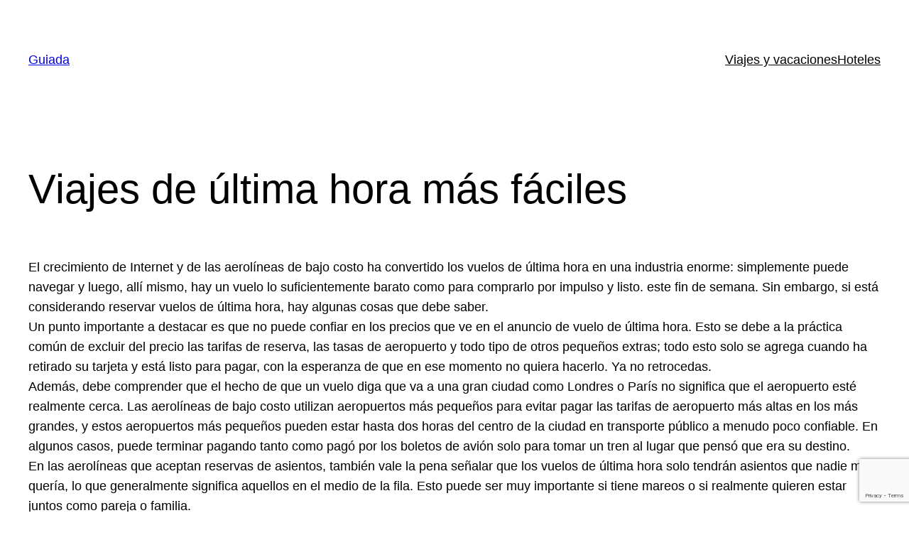

--- FILE ---
content_type: text/html; charset=utf-8
request_url: https://www.google.com/recaptcha/api2/anchor?ar=1&k=6Lc1iXAnAAAAAAEtsiYo7N6nryo4CfNozia8d1qS&co=aHR0cHM6Ly9ndWlhZGEuZXM6NDQz&hl=en&v=N67nZn4AqZkNcbeMu4prBgzg&size=invisible&anchor-ms=20000&execute-ms=30000&cb=2etzmwoeow23
body_size: 48658
content:
<!DOCTYPE HTML><html dir="ltr" lang="en"><head><meta http-equiv="Content-Type" content="text/html; charset=UTF-8">
<meta http-equiv="X-UA-Compatible" content="IE=edge">
<title>reCAPTCHA</title>
<style type="text/css">
/* cyrillic-ext */
@font-face {
  font-family: 'Roboto';
  font-style: normal;
  font-weight: 400;
  font-stretch: 100%;
  src: url(//fonts.gstatic.com/s/roboto/v48/KFO7CnqEu92Fr1ME7kSn66aGLdTylUAMa3GUBHMdazTgWw.woff2) format('woff2');
  unicode-range: U+0460-052F, U+1C80-1C8A, U+20B4, U+2DE0-2DFF, U+A640-A69F, U+FE2E-FE2F;
}
/* cyrillic */
@font-face {
  font-family: 'Roboto';
  font-style: normal;
  font-weight: 400;
  font-stretch: 100%;
  src: url(//fonts.gstatic.com/s/roboto/v48/KFO7CnqEu92Fr1ME7kSn66aGLdTylUAMa3iUBHMdazTgWw.woff2) format('woff2');
  unicode-range: U+0301, U+0400-045F, U+0490-0491, U+04B0-04B1, U+2116;
}
/* greek-ext */
@font-face {
  font-family: 'Roboto';
  font-style: normal;
  font-weight: 400;
  font-stretch: 100%;
  src: url(//fonts.gstatic.com/s/roboto/v48/KFO7CnqEu92Fr1ME7kSn66aGLdTylUAMa3CUBHMdazTgWw.woff2) format('woff2');
  unicode-range: U+1F00-1FFF;
}
/* greek */
@font-face {
  font-family: 'Roboto';
  font-style: normal;
  font-weight: 400;
  font-stretch: 100%;
  src: url(//fonts.gstatic.com/s/roboto/v48/KFO7CnqEu92Fr1ME7kSn66aGLdTylUAMa3-UBHMdazTgWw.woff2) format('woff2');
  unicode-range: U+0370-0377, U+037A-037F, U+0384-038A, U+038C, U+038E-03A1, U+03A3-03FF;
}
/* math */
@font-face {
  font-family: 'Roboto';
  font-style: normal;
  font-weight: 400;
  font-stretch: 100%;
  src: url(//fonts.gstatic.com/s/roboto/v48/KFO7CnqEu92Fr1ME7kSn66aGLdTylUAMawCUBHMdazTgWw.woff2) format('woff2');
  unicode-range: U+0302-0303, U+0305, U+0307-0308, U+0310, U+0312, U+0315, U+031A, U+0326-0327, U+032C, U+032F-0330, U+0332-0333, U+0338, U+033A, U+0346, U+034D, U+0391-03A1, U+03A3-03A9, U+03B1-03C9, U+03D1, U+03D5-03D6, U+03F0-03F1, U+03F4-03F5, U+2016-2017, U+2034-2038, U+203C, U+2040, U+2043, U+2047, U+2050, U+2057, U+205F, U+2070-2071, U+2074-208E, U+2090-209C, U+20D0-20DC, U+20E1, U+20E5-20EF, U+2100-2112, U+2114-2115, U+2117-2121, U+2123-214F, U+2190, U+2192, U+2194-21AE, U+21B0-21E5, U+21F1-21F2, U+21F4-2211, U+2213-2214, U+2216-22FF, U+2308-230B, U+2310, U+2319, U+231C-2321, U+2336-237A, U+237C, U+2395, U+239B-23B7, U+23D0, U+23DC-23E1, U+2474-2475, U+25AF, U+25B3, U+25B7, U+25BD, U+25C1, U+25CA, U+25CC, U+25FB, U+266D-266F, U+27C0-27FF, U+2900-2AFF, U+2B0E-2B11, U+2B30-2B4C, U+2BFE, U+3030, U+FF5B, U+FF5D, U+1D400-1D7FF, U+1EE00-1EEFF;
}
/* symbols */
@font-face {
  font-family: 'Roboto';
  font-style: normal;
  font-weight: 400;
  font-stretch: 100%;
  src: url(//fonts.gstatic.com/s/roboto/v48/KFO7CnqEu92Fr1ME7kSn66aGLdTylUAMaxKUBHMdazTgWw.woff2) format('woff2');
  unicode-range: U+0001-000C, U+000E-001F, U+007F-009F, U+20DD-20E0, U+20E2-20E4, U+2150-218F, U+2190, U+2192, U+2194-2199, U+21AF, U+21E6-21F0, U+21F3, U+2218-2219, U+2299, U+22C4-22C6, U+2300-243F, U+2440-244A, U+2460-24FF, U+25A0-27BF, U+2800-28FF, U+2921-2922, U+2981, U+29BF, U+29EB, U+2B00-2BFF, U+4DC0-4DFF, U+FFF9-FFFB, U+10140-1018E, U+10190-1019C, U+101A0, U+101D0-101FD, U+102E0-102FB, U+10E60-10E7E, U+1D2C0-1D2D3, U+1D2E0-1D37F, U+1F000-1F0FF, U+1F100-1F1AD, U+1F1E6-1F1FF, U+1F30D-1F30F, U+1F315, U+1F31C, U+1F31E, U+1F320-1F32C, U+1F336, U+1F378, U+1F37D, U+1F382, U+1F393-1F39F, U+1F3A7-1F3A8, U+1F3AC-1F3AF, U+1F3C2, U+1F3C4-1F3C6, U+1F3CA-1F3CE, U+1F3D4-1F3E0, U+1F3ED, U+1F3F1-1F3F3, U+1F3F5-1F3F7, U+1F408, U+1F415, U+1F41F, U+1F426, U+1F43F, U+1F441-1F442, U+1F444, U+1F446-1F449, U+1F44C-1F44E, U+1F453, U+1F46A, U+1F47D, U+1F4A3, U+1F4B0, U+1F4B3, U+1F4B9, U+1F4BB, U+1F4BF, U+1F4C8-1F4CB, U+1F4D6, U+1F4DA, U+1F4DF, U+1F4E3-1F4E6, U+1F4EA-1F4ED, U+1F4F7, U+1F4F9-1F4FB, U+1F4FD-1F4FE, U+1F503, U+1F507-1F50B, U+1F50D, U+1F512-1F513, U+1F53E-1F54A, U+1F54F-1F5FA, U+1F610, U+1F650-1F67F, U+1F687, U+1F68D, U+1F691, U+1F694, U+1F698, U+1F6AD, U+1F6B2, U+1F6B9-1F6BA, U+1F6BC, U+1F6C6-1F6CF, U+1F6D3-1F6D7, U+1F6E0-1F6EA, U+1F6F0-1F6F3, U+1F6F7-1F6FC, U+1F700-1F7FF, U+1F800-1F80B, U+1F810-1F847, U+1F850-1F859, U+1F860-1F887, U+1F890-1F8AD, U+1F8B0-1F8BB, U+1F8C0-1F8C1, U+1F900-1F90B, U+1F93B, U+1F946, U+1F984, U+1F996, U+1F9E9, U+1FA00-1FA6F, U+1FA70-1FA7C, U+1FA80-1FA89, U+1FA8F-1FAC6, U+1FACE-1FADC, U+1FADF-1FAE9, U+1FAF0-1FAF8, U+1FB00-1FBFF;
}
/* vietnamese */
@font-face {
  font-family: 'Roboto';
  font-style: normal;
  font-weight: 400;
  font-stretch: 100%;
  src: url(//fonts.gstatic.com/s/roboto/v48/KFO7CnqEu92Fr1ME7kSn66aGLdTylUAMa3OUBHMdazTgWw.woff2) format('woff2');
  unicode-range: U+0102-0103, U+0110-0111, U+0128-0129, U+0168-0169, U+01A0-01A1, U+01AF-01B0, U+0300-0301, U+0303-0304, U+0308-0309, U+0323, U+0329, U+1EA0-1EF9, U+20AB;
}
/* latin-ext */
@font-face {
  font-family: 'Roboto';
  font-style: normal;
  font-weight: 400;
  font-stretch: 100%;
  src: url(//fonts.gstatic.com/s/roboto/v48/KFO7CnqEu92Fr1ME7kSn66aGLdTylUAMa3KUBHMdazTgWw.woff2) format('woff2');
  unicode-range: U+0100-02BA, U+02BD-02C5, U+02C7-02CC, U+02CE-02D7, U+02DD-02FF, U+0304, U+0308, U+0329, U+1D00-1DBF, U+1E00-1E9F, U+1EF2-1EFF, U+2020, U+20A0-20AB, U+20AD-20C0, U+2113, U+2C60-2C7F, U+A720-A7FF;
}
/* latin */
@font-face {
  font-family: 'Roboto';
  font-style: normal;
  font-weight: 400;
  font-stretch: 100%;
  src: url(//fonts.gstatic.com/s/roboto/v48/KFO7CnqEu92Fr1ME7kSn66aGLdTylUAMa3yUBHMdazQ.woff2) format('woff2');
  unicode-range: U+0000-00FF, U+0131, U+0152-0153, U+02BB-02BC, U+02C6, U+02DA, U+02DC, U+0304, U+0308, U+0329, U+2000-206F, U+20AC, U+2122, U+2191, U+2193, U+2212, U+2215, U+FEFF, U+FFFD;
}
/* cyrillic-ext */
@font-face {
  font-family: 'Roboto';
  font-style: normal;
  font-weight: 500;
  font-stretch: 100%;
  src: url(//fonts.gstatic.com/s/roboto/v48/KFO7CnqEu92Fr1ME7kSn66aGLdTylUAMa3GUBHMdazTgWw.woff2) format('woff2');
  unicode-range: U+0460-052F, U+1C80-1C8A, U+20B4, U+2DE0-2DFF, U+A640-A69F, U+FE2E-FE2F;
}
/* cyrillic */
@font-face {
  font-family: 'Roboto';
  font-style: normal;
  font-weight: 500;
  font-stretch: 100%;
  src: url(//fonts.gstatic.com/s/roboto/v48/KFO7CnqEu92Fr1ME7kSn66aGLdTylUAMa3iUBHMdazTgWw.woff2) format('woff2');
  unicode-range: U+0301, U+0400-045F, U+0490-0491, U+04B0-04B1, U+2116;
}
/* greek-ext */
@font-face {
  font-family: 'Roboto';
  font-style: normal;
  font-weight: 500;
  font-stretch: 100%;
  src: url(//fonts.gstatic.com/s/roboto/v48/KFO7CnqEu92Fr1ME7kSn66aGLdTylUAMa3CUBHMdazTgWw.woff2) format('woff2');
  unicode-range: U+1F00-1FFF;
}
/* greek */
@font-face {
  font-family: 'Roboto';
  font-style: normal;
  font-weight: 500;
  font-stretch: 100%;
  src: url(//fonts.gstatic.com/s/roboto/v48/KFO7CnqEu92Fr1ME7kSn66aGLdTylUAMa3-UBHMdazTgWw.woff2) format('woff2');
  unicode-range: U+0370-0377, U+037A-037F, U+0384-038A, U+038C, U+038E-03A1, U+03A3-03FF;
}
/* math */
@font-face {
  font-family: 'Roboto';
  font-style: normal;
  font-weight: 500;
  font-stretch: 100%;
  src: url(//fonts.gstatic.com/s/roboto/v48/KFO7CnqEu92Fr1ME7kSn66aGLdTylUAMawCUBHMdazTgWw.woff2) format('woff2');
  unicode-range: U+0302-0303, U+0305, U+0307-0308, U+0310, U+0312, U+0315, U+031A, U+0326-0327, U+032C, U+032F-0330, U+0332-0333, U+0338, U+033A, U+0346, U+034D, U+0391-03A1, U+03A3-03A9, U+03B1-03C9, U+03D1, U+03D5-03D6, U+03F0-03F1, U+03F4-03F5, U+2016-2017, U+2034-2038, U+203C, U+2040, U+2043, U+2047, U+2050, U+2057, U+205F, U+2070-2071, U+2074-208E, U+2090-209C, U+20D0-20DC, U+20E1, U+20E5-20EF, U+2100-2112, U+2114-2115, U+2117-2121, U+2123-214F, U+2190, U+2192, U+2194-21AE, U+21B0-21E5, U+21F1-21F2, U+21F4-2211, U+2213-2214, U+2216-22FF, U+2308-230B, U+2310, U+2319, U+231C-2321, U+2336-237A, U+237C, U+2395, U+239B-23B7, U+23D0, U+23DC-23E1, U+2474-2475, U+25AF, U+25B3, U+25B7, U+25BD, U+25C1, U+25CA, U+25CC, U+25FB, U+266D-266F, U+27C0-27FF, U+2900-2AFF, U+2B0E-2B11, U+2B30-2B4C, U+2BFE, U+3030, U+FF5B, U+FF5D, U+1D400-1D7FF, U+1EE00-1EEFF;
}
/* symbols */
@font-face {
  font-family: 'Roboto';
  font-style: normal;
  font-weight: 500;
  font-stretch: 100%;
  src: url(//fonts.gstatic.com/s/roboto/v48/KFO7CnqEu92Fr1ME7kSn66aGLdTylUAMaxKUBHMdazTgWw.woff2) format('woff2');
  unicode-range: U+0001-000C, U+000E-001F, U+007F-009F, U+20DD-20E0, U+20E2-20E4, U+2150-218F, U+2190, U+2192, U+2194-2199, U+21AF, U+21E6-21F0, U+21F3, U+2218-2219, U+2299, U+22C4-22C6, U+2300-243F, U+2440-244A, U+2460-24FF, U+25A0-27BF, U+2800-28FF, U+2921-2922, U+2981, U+29BF, U+29EB, U+2B00-2BFF, U+4DC0-4DFF, U+FFF9-FFFB, U+10140-1018E, U+10190-1019C, U+101A0, U+101D0-101FD, U+102E0-102FB, U+10E60-10E7E, U+1D2C0-1D2D3, U+1D2E0-1D37F, U+1F000-1F0FF, U+1F100-1F1AD, U+1F1E6-1F1FF, U+1F30D-1F30F, U+1F315, U+1F31C, U+1F31E, U+1F320-1F32C, U+1F336, U+1F378, U+1F37D, U+1F382, U+1F393-1F39F, U+1F3A7-1F3A8, U+1F3AC-1F3AF, U+1F3C2, U+1F3C4-1F3C6, U+1F3CA-1F3CE, U+1F3D4-1F3E0, U+1F3ED, U+1F3F1-1F3F3, U+1F3F5-1F3F7, U+1F408, U+1F415, U+1F41F, U+1F426, U+1F43F, U+1F441-1F442, U+1F444, U+1F446-1F449, U+1F44C-1F44E, U+1F453, U+1F46A, U+1F47D, U+1F4A3, U+1F4B0, U+1F4B3, U+1F4B9, U+1F4BB, U+1F4BF, U+1F4C8-1F4CB, U+1F4D6, U+1F4DA, U+1F4DF, U+1F4E3-1F4E6, U+1F4EA-1F4ED, U+1F4F7, U+1F4F9-1F4FB, U+1F4FD-1F4FE, U+1F503, U+1F507-1F50B, U+1F50D, U+1F512-1F513, U+1F53E-1F54A, U+1F54F-1F5FA, U+1F610, U+1F650-1F67F, U+1F687, U+1F68D, U+1F691, U+1F694, U+1F698, U+1F6AD, U+1F6B2, U+1F6B9-1F6BA, U+1F6BC, U+1F6C6-1F6CF, U+1F6D3-1F6D7, U+1F6E0-1F6EA, U+1F6F0-1F6F3, U+1F6F7-1F6FC, U+1F700-1F7FF, U+1F800-1F80B, U+1F810-1F847, U+1F850-1F859, U+1F860-1F887, U+1F890-1F8AD, U+1F8B0-1F8BB, U+1F8C0-1F8C1, U+1F900-1F90B, U+1F93B, U+1F946, U+1F984, U+1F996, U+1F9E9, U+1FA00-1FA6F, U+1FA70-1FA7C, U+1FA80-1FA89, U+1FA8F-1FAC6, U+1FACE-1FADC, U+1FADF-1FAE9, U+1FAF0-1FAF8, U+1FB00-1FBFF;
}
/* vietnamese */
@font-face {
  font-family: 'Roboto';
  font-style: normal;
  font-weight: 500;
  font-stretch: 100%;
  src: url(//fonts.gstatic.com/s/roboto/v48/KFO7CnqEu92Fr1ME7kSn66aGLdTylUAMa3OUBHMdazTgWw.woff2) format('woff2');
  unicode-range: U+0102-0103, U+0110-0111, U+0128-0129, U+0168-0169, U+01A0-01A1, U+01AF-01B0, U+0300-0301, U+0303-0304, U+0308-0309, U+0323, U+0329, U+1EA0-1EF9, U+20AB;
}
/* latin-ext */
@font-face {
  font-family: 'Roboto';
  font-style: normal;
  font-weight: 500;
  font-stretch: 100%;
  src: url(//fonts.gstatic.com/s/roboto/v48/KFO7CnqEu92Fr1ME7kSn66aGLdTylUAMa3KUBHMdazTgWw.woff2) format('woff2');
  unicode-range: U+0100-02BA, U+02BD-02C5, U+02C7-02CC, U+02CE-02D7, U+02DD-02FF, U+0304, U+0308, U+0329, U+1D00-1DBF, U+1E00-1E9F, U+1EF2-1EFF, U+2020, U+20A0-20AB, U+20AD-20C0, U+2113, U+2C60-2C7F, U+A720-A7FF;
}
/* latin */
@font-face {
  font-family: 'Roboto';
  font-style: normal;
  font-weight: 500;
  font-stretch: 100%;
  src: url(//fonts.gstatic.com/s/roboto/v48/KFO7CnqEu92Fr1ME7kSn66aGLdTylUAMa3yUBHMdazQ.woff2) format('woff2');
  unicode-range: U+0000-00FF, U+0131, U+0152-0153, U+02BB-02BC, U+02C6, U+02DA, U+02DC, U+0304, U+0308, U+0329, U+2000-206F, U+20AC, U+2122, U+2191, U+2193, U+2212, U+2215, U+FEFF, U+FFFD;
}
/* cyrillic-ext */
@font-face {
  font-family: 'Roboto';
  font-style: normal;
  font-weight: 900;
  font-stretch: 100%;
  src: url(//fonts.gstatic.com/s/roboto/v48/KFO7CnqEu92Fr1ME7kSn66aGLdTylUAMa3GUBHMdazTgWw.woff2) format('woff2');
  unicode-range: U+0460-052F, U+1C80-1C8A, U+20B4, U+2DE0-2DFF, U+A640-A69F, U+FE2E-FE2F;
}
/* cyrillic */
@font-face {
  font-family: 'Roboto';
  font-style: normal;
  font-weight: 900;
  font-stretch: 100%;
  src: url(//fonts.gstatic.com/s/roboto/v48/KFO7CnqEu92Fr1ME7kSn66aGLdTylUAMa3iUBHMdazTgWw.woff2) format('woff2');
  unicode-range: U+0301, U+0400-045F, U+0490-0491, U+04B0-04B1, U+2116;
}
/* greek-ext */
@font-face {
  font-family: 'Roboto';
  font-style: normal;
  font-weight: 900;
  font-stretch: 100%;
  src: url(//fonts.gstatic.com/s/roboto/v48/KFO7CnqEu92Fr1ME7kSn66aGLdTylUAMa3CUBHMdazTgWw.woff2) format('woff2');
  unicode-range: U+1F00-1FFF;
}
/* greek */
@font-face {
  font-family: 'Roboto';
  font-style: normal;
  font-weight: 900;
  font-stretch: 100%;
  src: url(//fonts.gstatic.com/s/roboto/v48/KFO7CnqEu92Fr1ME7kSn66aGLdTylUAMa3-UBHMdazTgWw.woff2) format('woff2');
  unicode-range: U+0370-0377, U+037A-037F, U+0384-038A, U+038C, U+038E-03A1, U+03A3-03FF;
}
/* math */
@font-face {
  font-family: 'Roboto';
  font-style: normal;
  font-weight: 900;
  font-stretch: 100%;
  src: url(//fonts.gstatic.com/s/roboto/v48/KFO7CnqEu92Fr1ME7kSn66aGLdTylUAMawCUBHMdazTgWw.woff2) format('woff2');
  unicode-range: U+0302-0303, U+0305, U+0307-0308, U+0310, U+0312, U+0315, U+031A, U+0326-0327, U+032C, U+032F-0330, U+0332-0333, U+0338, U+033A, U+0346, U+034D, U+0391-03A1, U+03A3-03A9, U+03B1-03C9, U+03D1, U+03D5-03D6, U+03F0-03F1, U+03F4-03F5, U+2016-2017, U+2034-2038, U+203C, U+2040, U+2043, U+2047, U+2050, U+2057, U+205F, U+2070-2071, U+2074-208E, U+2090-209C, U+20D0-20DC, U+20E1, U+20E5-20EF, U+2100-2112, U+2114-2115, U+2117-2121, U+2123-214F, U+2190, U+2192, U+2194-21AE, U+21B0-21E5, U+21F1-21F2, U+21F4-2211, U+2213-2214, U+2216-22FF, U+2308-230B, U+2310, U+2319, U+231C-2321, U+2336-237A, U+237C, U+2395, U+239B-23B7, U+23D0, U+23DC-23E1, U+2474-2475, U+25AF, U+25B3, U+25B7, U+25BD, U+25C1, U+25CA, U+25CC, U+25FB, U+266D-266F, U+27C0-27FF, U+2900-2AFF, U+2B0E-2B11, U+2B30-2B4C, U+2BFE, U+3030, U+FF5B, U+FF5D, U+1D400-1D7FF, U+1EE00-1EEFF;
}
/* symbols */
@font-face {
  font-family: 'Roboto';
  font-style: normal;
  font-weight: 900;
  font-stretch: 100%;
  src: url(//fonts.gstatic.com/s/roboto/v48/KFO7CnqEu92Fr1ME7kSn66aGLdTylUAMaxKUBHMdazTgWw.woff2) format('woff2');
  unicode-range: U+0001-000C, U+000E-001F, U+007F-009F, U+20DD-20E0, U+20E2-20E4, U+2150-218F, U+2190, U+2192, U+2194-2199, U+21AF, U+21E6-21F0, U+21F3, U+2218-2219, U+2299, U+22C4-22C6, U+2300-243F, U+2440-244A, U+2460-24FF, U+25A0-27BF, U+2800-28FF, U+2921-2922, U+2981, U+29BF, U+29EB, U+2B00-2BFF, U+4DC0-4DFF, U+FFF9-FFFB, U+10140-1018E, U+10190-1019C, U+101A0, U+101D0-101FD, U+102E0-102FB, U+10E60-10E7E, U+1D2C0-1D2D3, U+1D2E0-1D37F, U+1F000-1F0FF, U+1F100-1F1AD, U+1F1E6-1F1FF, U+1F30D-1F30F, U+1F315, U+1F31C, U+1F31E, U+1F320-1F32C, U+1F336, U+1F378, U+1F37D, U+1F382, U+1F393-1F39F, U+1F3A7-1F3A8, U+1F3AC-1F3AF, U+1F3C2, U+1F3C4-1F3C6, U+1F3CA-1F3CE, U+1F3D4-1F3E0, U+1F3ED, U+1F3F1-1F3F3, U+1F3F5-1F3F7, U+1F408, U+1F415, U+1F41F, U+1F426, U+1F43F, U+1F441-1F442, U+1F444, U+1F446-1F449, U+1F44C-1F44E, U+1F453, U+1F46A, U+1F47D, U+1F4A3, U+1F4B0, U+1F4B3, U+1F4B9, U+1F4BB, U+1F4BF, U+1F4C8-1F4CB, U+1F4D6, U+1F4DA, U+1F4DF, U+1F4E3-1F4E6, U+1F4EA-1F4ED, U+1F4F7, U+1F4F9-1F4FB, U+1F4FD-1F4FE, U+1F503, U+1F507-1F50B, U+1F50D, U+1F512-1F513, U+1F53E-1F54A, U+1F54F-1F5FA, U+1F610, U+1F650-1F67F, U+1F687, U+1F68D, U+1F691, U+1F694, U+1F698, U+1F6AD, U+1F6B2, U+1F6B9-1F6BA, U+1F6BC, U+1F6C6-1F6CF, U+1F6D3-1F6D7, U+1F6E0-1F6EA, U+1F6F0-1F6F3, U+1F6F7-1F6FC, U+1F700-1F7FF, U+1F800-1F80B, U+1F810-1F847, U+1F850-1F859, U+1F860-1F887, U+1F890-1F8AD, U+1F8B0-1F8BB, U+1F8C0-1F8C1, U+1F900-1F90B, U+1F93B, U+1F946, U+1F984, U+1F996, U+1F9E9, U+1FA00-1FA6F, U+1FA70-1FA7C, U+1FA80-1FA89, U+1FA8F-1FAC6, U+1FACE-1FADC, U+1FADF-1FAE9, U+1FAF0-1FAF8, U+1FB00-1FBFF;
}
/* vietnamese */
@font-face {
  font-family: 'Roboto';
  font-style: normal;
  font-weight: 900;
  font-stretch: 100%;
  src: url(//fonts.gstatic.com/s/roboto/v48/KFO7CnqEu92Fr1ME7kSn66aGLdTylUAMa3OUBHMdazTgWw.woff2) format('woff2');
  unicode-range: U+0102-0103, U+0110-0111, U+0128-0129, U+0168-0169, U+01A0-01A1, U+01AF-01B0, U+0300-0301, U+0303-0304, U+0308-0309, U+0323, U+0329, U+1EA0-1EF9, U+20AB;
}
/* latin-ext */
@font-face {
  font-family: 'Roboto';
  font-style: normal;
  font-weight: 900;
  font-stretch: 100%;
  src: url(//fonts.gstatic.com/s/roboto/v48/KFO7CnqEu92Fr1ME7kSn66aGLdTylUAMa3KUBHMdazTgWw.woff2) format('woff2');
  unicode-range: U+0100-02BA, U+02BD-02C5, U+02C7-02CC, U+02CE-02D7, U+02DD-02FF, U+0304, U+0308, U+0329, U+1D00-1DBF, U+1E00-1E9F, U+1EF2-1EFF, U+2020, U+20A0-20AB, U+20AD-20C0, U+2113, U+2C60-2C7F, U+A720-A7FF;
}
/* latin */
@font-face {
  font-family: 'Roboto';
  font-style: normal;
  font-weight: 900;
  font-stretch: 100%;
  src: url(//fonts.gstatic.com/s/roboto/v48/KFO7CnqEu92Fr1ME7kSn66aGLdTylUAMa3yUBHMdazQ.woff2) format('woff2');
  unicode-range: U+0000-00FF, U+0131, U+0152-0153, U+02BB-02BC, U+02C6, U+02DA, U+02DC, U+0304, U+0308, U+0329, U+2000-206F, U+20AC, U+2122, U+2191, U+2193, U+2212, U+2215, U+FEFF, U+FFFD;
}

</style>
<link rel="stylesheet" type="text/css" href="https://www.gstatic.com/recaptcha/releases/N67nZn4AqZkNcbeMu4prBgzg/styles__ltr.css">
<script nonce="m7qIuWlzujobbr6lG0WdtQ" type="text/javascript">window['__recaptcha_api'] = 'https://www.google.com/recaptcha/api2/';</script>
<script type="text/javascript" src="https://www.gstatic.com/recaptcha/releases/N67nZn4AqZkNcbeMu4prBgzg/recaptcha__en.js" nonce="m7qIuWlzujobbr6lG0WdtQ">
      
    </script></head>
<body><div id="rc-anchor-alert" class="rc-anchor-alert"></div>
<input type="hidden" id="recaptcha-token" value="[base64]">
<script type="text/javascript" nonce="m7qIuWlzujobbr6lG0WdtQ">
      recaptcha.anchor.Main.init("[\x22ainput\x22,[\x22bgdata\x22,\x22\x22,\[base64]/[base64]/[base64]/[base64]/[base64]/[base64]/KGcoTywyNTMsTy5PKSxVRyhPLEMpKTpnKE8sMjUzLEMpLE8pKSxsKSksTykpfSxieT1mdW5jdGlvbihDLE8sdSxsKXtmb3IobD0odT1SKEMpLDApO08+MDtPLS0pbD1sPDw4fFooQyk7ZyhDLHUsbCl9LFVHPWZ1bmN0aW9uKEMsTyl7Qy5pLmxlbmd0aD4xMDQ/[base64]/[base64]/[base64]/[base64]/[base64]/[base64]/[base64]\\u003d\x22,\[base64]\\u003d\\u003d\x22,\x22w4zCisOgbMOlHQPDr2tgwo/[base64]/[base64]/w73Cmk7CisKPYcK/w4EGFsK9wpvDo17DnSbCisK8wr/CqwXDosKLQ8O4w6fCrG8oFsKMwot/YsOyXi9kS8KMw6olwrFEw73Dm0YEwobDkktFd3cbFsKxDhEOCFTDm2ZMXzRoJCcyXiXDlQzDmxHCjAvCtMKgOz7Doj3Do0NRw5HDkTocwoc/[base64]/DlwHDsMOCwojDkMONw6LDrj/Dox8Aw4jCpQbDh2Ezw7TCnMKhacKJw5LDsMOow58ewqtIw4/Cm3waw5dSw7Z7ZcKBwobDgcO8OMKWwoDCkxnCgsKJwovCiMKUZGrCo8O4w70Ew5Zkw7E5w5Y+w4TDsVnCksK+w5zDj8KFw4DDgcONw6FDwrnDhCvDlm4Wwq/DuzHCjMOzK1hqfDLDk2LCjHMKKllhw5zCs8KlwpvDmMK/M8OPJjICw4l5w5plw5zDn8KAw7F3EcORQ1shBcKiw5wiw7hxVh5Aw4ctYMOjw7Y9wpLCk8KAw45owqPDgsOpWMO8HsKsGsKow7bDscO6wpURTCIlW0IlIsKYwpHDmcOwwqHCqMOZw75swpJOFEINVwTDjBlFw64EJsOHwqPCqhDDh8K/cDzCg8KDwrbCjMK7E8Onw5PDm8OZw4XComLCokoNwqvCjsO9wqo7w48Yw5bCm8Kjw6owWcKJGsOOa8KGwpbDuWMMblEBw6HCoS0Pw4HDtsOuw7BUBMONwoR4w6fCnMKawqAdwr49PilcKMKow65YwoN9aVnDv8KsCzw4w5M4BVLCpcOUwpZxc8KawoXDl10PwqVaw5/CoHXDnEpPw6zCnhUZO0Z1BWprY8KlwpYgwrovQ8O2wqQGwpBGXwDClsKfw6ADw4NMO8ODw7XCjxcnwoHDlEXDmC19Mkckw6MyWcKaI8K/w60cw4ceH8KJwqPCh0vCuB/CkcKsw7jCs8OvWhXDjSjDtwBEwqFCw791AjwTw7/DjsKrHl1OLcOPw5p5KXMKwppJARbCtUNOY8OewoopwrRbJcOSU8KzSz4sw5bCmDVuCw5kT8O8w7oubsKQw43CvgEpwrzCqcOIw5JIw5FQwqzCj8O+wrnClsOGGkLDucKUwodmwqNew6xVw7Y4JcK1UcOrw4A1w4wffCnCh2/[base64]/Dj8OIGh4hw6Z/wohFwqdyw5MnH195w6PDocOhw63Ct8KfwrFeWGNawrV3fHrClcO+woLCjcKMwo4Ww7kuLW5MMC97TUx3w6tqwq/Cq8K3wqTCgjDDtMKYw63Dv3tLw61Aw6JYw6jDvCHDqsKhw6LCkcOOw6zCkxITdcKIbsOHw5FvccKRwqvDtcOmHMOZZsK2wojCqXsvw5lCw5/[base64]/CnMK3WsKhQ204DsOUdQB4AcO7w7A/woPDpAvDoQTDoy9XL3ciQMKjwrDDkcKWTF3DisKsHMO/NcOiwqTCnTAKdSJwwpDDh8OTwqFvw6TClGzCsBPDmHk/wqDDsUPDoALDgWkrw5AIB0RCw6rDqg3CusOhw7bDoSrDrsOgV8O3JMKWw6YuXzgtw4lhwog8Y1bDmHLCkF/DvBrCnA7DvcKRBMOGw7UowrDDtmLDh8KnwrlRwqnCvcOwMGEVK8ObD8OdwpEDwqBMw5AwNBbDljHDkcKRRyzCusKjUGlgwqZ0bMKmwrMhw5x5UnI6w77DtQHDuTPDncOaQsOcAm3ChDRiBcKfw6PDjsOrwrfChjJbfg7DoXbDjMOmw5PDvS7CoyTCiMK/RyDDjm/Dk17CiDnDjUDDksKiwpswU8KVQ1nCm3dMIjPCs8KCw4kPwpMuZsKrwqp2wofDo8O3w4wuwpbDs8KCw63DqXzDtj0XworDtADCmAdBa1lmc34DwpRjWcOZwqB5w6RvwqjDrgrDi25EBAlMw43DkcOMPTN7w5jDs8Ozwp/CvsOmEGvDqcODRlHDvD/DnUXCq8OBw7vCtiZrwrE9YhxXHcOHPmjDiEE5XnDDp8KjwoPDjcKlZjnDjcOCw6oAD8Kgw5DDhcOKw6bDtMK3VcOYwqkOwrAKwoXCqcO1wqfDqsOKwrzDjMKBwpTCnUNNDgHCrMONRsKpL1ZpwolPwobCm8KIw53ClzLCgcKuwo3Dsi13A0chKXrCv2DDmsOcw6E/wpEfM8OOw5bCs8KOwpgqw6N9wp0/wo5pwopeJ8OGAcKdNcOYdcKmw7lvT8OtasOew77DiXfDjMKKFDTDtcKzw6pFwq09AhZsDiLDln4WwqHCmsO9f3sNwqXCkGnDnnsXbsKpQUExSDgEE8KEUUxoFMKCIMOBeGLDmcKXS0DDlMO1wr5LelfCn8KxwrLCm2HDuGXDpFp7w5XCicOzJMOkY8KCcB7Dj8O/ZMKUwrrCnDHDuiofwoDDq8KLw4bCm2vDjCLDmMOEMMOCG09NKMKxw4zCm8K4wrg5woLDi8O8eMObw5JhwoAwXQrDp8KIwosffy9nwpxnOjrDqX3ChinChkpSwqUUDcKnwqfDjUkUwotsanXDqznDhMO8P0kgw40Jb8OywrMwcMOCwpI0MQ7CtxHDpEN7wr/[base64]/DmnwQw7wwSjwpdcOYXcOXwrp0WcOvEh8fw6gzRcOQw6sTRMOTw45nw7kiJiDDicOuwqFLIcOiwqloW8KMVRvClkrCuDHCgQXCnw/Cjit9asOmc8OlwpIEJw5jFcK5wrPClxc1R8Ovw7prHsKUZsOwwrgWwpUmwoQGwpbDqW/CqcOfbcKCDsOYQjvCsMKFwqRXJE7DnHZAw7dOwpHDpTU/wrEyRUAddBjChHMwGcKWd8Klw4plF8OHwqXCnsOCwp82Mw7Cv8Kvw5XDl8OrfMKmHlA6EXE+woYsw5UFw6t0wp7CoD/Cm8OMw6o0w6MnGMOtPl7CqD9jw6nCoMOCwpjDkgvCgX02SMKbRsKaKsO9YcKzO2/CuVQwOWptSGLDtUh6wrbCkMK3YcK9w4lTYsOsFcKPNcKxaE5yeTJxJwzDr2wuwpN3w6fDhlR6aMKPw7LDtcOSK8KHw5xQDVAINMOCwprCuhXDphLCh8OvWhdpwqEJw5xsKsKpWjDCmcKPw7fCoTfCn2pRw5LClGXDgDvDmz1kwqnCtcOMw7wCw6spVMKUZj/CksOdBcOzwrzCtB84woTCuMKsUTYEeMOWO38VRcODeTbDqMKTw4bCr3pONjFew4fChcOnw6tvwr3CnW3Crjc9w7XCoQ5Ww6gISTMaVUbCgcKTw67CrcO0w54oHBfChQ58wrU2IsKlY8OiwpLCulopLmfCnUbDjCpKw78cwr7DkzljWl1zDcKQw6xcw4ZVwpY2w5/CoGPCqw7DncOIwpfDtw9/e8KdworCjScIRMOew6jDvcK5w7XDlGXCm1F4S8OjT8KDYMKLwp3Ds8KxE1d2w6HCksK+Y2gwFMKcJjTDvV8LwoZaQFB3VsKxaUHDrnrCkcOqKMOiXhfCqEYFQcKJVMOUw7zCsUZrUcOQwrbCtsK8w7XDsgNXwrhQKsOVw4w/OXzCuT1vBT17w5pRwoJEesKJL2JpMMKsUW/Dp24XXMOFw6MSw7DCnsOTSMK1wrPDrcKawpJmAw/[base64]/Crwcfw6JDFxzDv8Oaw5zDr8Kcw4/Dmw1vwrrDosOtB8KTw6IBw69sBMKlw5UrGsO3wqHDvnzCscKFw5TCuiEKP8K3wqRAMXLDsMKoDwbDosOqGX1feyLCj33Cg0ouw5QZdsKgXcOKwqTCjsKoLxDDmcOAwo3DhMKew7x+w6NQb8KVwonCgcKww4bDm2/CtsKCJ19IT33Dh8Okwo09ICYGw7/DmXN3RMK3w5QRWMKKGEjCuCrClmbDnBEVCCrDqcOZwr1NJMOjEizChMKNHWlLwoPDucKBwrTDnW/[base64]/DnsOSf8KePEA3BMOdw51wwqrDv23DjcORJ8KFQk3Dj8KgTsKxw5Ukbx0YCGd7RsORZ03ClMOKL8OZw6rDssOMOcKCw7ZMwqTCq8Krw6QSw54JLcOVM3dzw6RCWsK2w5FMwoMhwpvDgcKYwo/CnQ/CmsO/[base64]/ClSQXwo7DoifCjsK1w5PDqsOENMOfw5rDjsKKaRYoEcOvw5LDpW1uw67DrmXDlMK/exrDlg5LaX9rw7XCpXTDk8Okw4HDiTlCwr4nw4hVwqYyaUfDuAnDgcKxw57DtsKvH8K7QWhVaxzDnMOXMRbDvFkvworCrlZiwowzSGBgBQhdwr/CqsKoewsjw4nDlnxHwo0wwp7CicObdC3DkMKAwrDCsWzClzVYw4rCnsKzIMKHwovCscO7w4tQwr5OKcOhKcKjJsKawqPDm8K8w7nCnUjCpRPDucO7V8Kjw7PCqMKeWMOTwqw6HjPCmQ/DnTVWwqvCsyBSwpfDpsOrccOUdcOvLSXDq0jCscOnCMO7wrJ0w4jCi8KzwonDoTMpR8O/LH7DnEfCkQHDmUjDoEx6wow7FcOuw5TDrcOowoxwSnHDol1YPXTDm8OARsOBYDlLwogBGcO9LcOGwovCk8O3VjzDgMK4wrrDkCR5wp/CgcOrOsO5e8OPMD/CoMOzQsORU1Ubw7kywrXCicO3AcOLJ8KHwqfCij3DgX9ew6LCmDrDjy14wrrCtxUmw5R/ck09w7Amw7V3WBzDqEzCicO+w6fCskrDqcKibsOnXX8wDsOWJsKFwrXCtlnChcOCZcKKEQbDhcKYwrLDr8KrKQzCjcOiYcKYwr1YworDjsODwoHCuMKYTTbConjCncKuw7QtwojCqcKcITwNLUpJwrHCqH1ONAzCiHBBwq7DgsK8w58yDcOZw6FZwo9dwpQ7ei/CisKwwol1bsOWwrsKQsKQwpIwwozDjgxnPcKOwrfDk8KOwoN6woHDhATDtkQcITwScm3DnsKBw6BCWkM3w5LDssOHw7XCrEPCrcO4GkM4wrXCjWUHR8KqwrvDosKYV8OaB8Kewp7CvU0GQ1bDtBrDo8O/wpPDu33CrsOjDjrCusKAw704f0bCkjjDiyXCpzDDpXF3w7fDg2kGTBMmYMKJZCIsSCDCv8KsT0EJTsOxDMOOwo05w4VIe8KuYkoUwqfChcKuMzLDhMKUNMKTwrZSwrxuJCBawrvCqxXDpzhkw511w5MWMcOfwpdIaALDmsK/Xkovw6LDk8Ofw5XDgMOFwoLDj3jDhznClVfDu0rDjMKnaWvCsFcuBMO1w7R3w7bCm2fDlMOwHlbDmELDu8OcacOzfsKrwpnCk1QNw6Q+wrEvCMKww4sPwrPDsTbDp8KVE0rClFoyI8O+OnnDniQ6HgdtFcKpwq/CjMOMw7FYNnnCssKmED9nw5U8PEPDnV7DmsKJBMKVZsOsXsKSw5DClyLDm3rCk8Kvw41Pw7dQGsK1w7vCsx3DrRXDoXPDnxLDugDCuBnDknwkAQTDr3xYcxRhbMKpXhjCgMOMwpTDosKbw4Jiw7Eaw4vDhhTCqGBrasKvJDczc0XCqsOGFhHDgMOEwrfCphpcJR/CssKIwrNAX8K/woQLwpsJIcKoQ0g/dMOtw51oXVhOwql2Q8Olwq82wq8mF8K2SkvDj8Obw4svw4rCnMOkC8K2wrZmdcKNb3/DmXzCrUrDmwVow4gNBhF4EzfDoyl0GsO2wqZBw77Cp8O2wrLCn3A5MsOOSMOMWHpnFMOsw5tow7LCqS5LwpUywpBnwrXCnAcIIBVsPcKOwp7Duy/CvMKewo/DngrCkHvDomctwrTCiRwEwqHDkhUlacO+EXdza8OxAcOTWAzDu8K/[base64]/DnsObwpE6w7VYXcKxEcKnZ8OtdsOHw6HDqsO4wobCpGICw7ojKUFVTgcDDMK9QsKCNsOJWMOWW1oBwqQ9wqLCqcKFLcOacsOWwpVHH8OQw7Z9w4TCjcOCw6RUw6ZPwp7DgBskTC3DlsKJfsK2wqfDpsKKM8K7JMKRLl7Dj8K2w7XClUphwo/Dp8KoFcOvw78LLMOfw7nCgSR8HVEAwq4nS3vDm08+w6PCjcKgwr4KwoXDl8KQwpXCncK0KUTCoEHCowfDgMKEw7pzUMKURMKDwoJ/eTzCpGfDjVIJwqEfMznCgMK4w6jDkhExJBJNw65jwox8w4NKAzDDmmTDtl1Pwo5Zw6llw6d/w43DsFfDh8KEwoXDkcKTdzAQw5nDvQ7DlcKFw6DCqQbCkhZ1U0sTw4LDqynDojRrLMO1TsKrw4kocMOtw6vCvsO3EMOgN0hQExpGaMKkd8KJwoNQGWPDqsOfwo0sAyInw4wGVRbDik/[base64]/Cm8OPbCrCqMOEw4FPwpLChGkcBxTClGXDgcKtw6rCvMK8FsK1w5pXGcOHw7XDkcO8XyXDuVnCqUp6wpHDm0jCnMKEHnNrP0fCkcOtaMKmcirCtwLChcOtwrYlwqvCow3Dk3Rdw4rDo2vCkBfDmsOTfMK6wqLDv185CG/ClWk6D8OjfMOSc3cQGmvDkk4Zcn7CrTwsw5hDwpLCpcOaUcOqwpLCp8Oywo3CoFZGMsKkbHbCrSYfw5jCh8O8UkUGIsKpwqg7wqoCDizDnMKdT8K5b2LDvFjDoMK3w7JlFHEMfl0xw5lzwoBYwqPDmsKjw6nDkB7CrStWUcKMw6g/[base64]/DhsKZwr0vw6jDm2fDqgDCvcKLAE3DllBjMHNSOg0yw49Xw7fCrX7DusOGwr/Cv3E2wqDCrh0Cw7DCkTB7IATCsH/DvsKtw5gJw4HCssOhw6LDrsKMw55mQSxIfsKPOloLw5LCm8O7EMOJIsOhI8K1w7XCvTUvOMK+RcO4wq1tw5vDnC/DiVLDu8K6w6bCh21bM8K8EV8ueQzClcKGw6cIw5bCtMKUIFTDthoTJsOdw4Ffw7g6wpFlworCo8K5blfDhsKZwrLDrVXDiMK/GsOKw7Zew6nCuGrCkMKMMMKbfAgaDMKHw5TDulJJHMKwOsOAw7pyW8OSeR07YMKtO8Ohw5PCgSJeHBgWw6vDqcOgXFjCicOXw5/CsAbDoGLClATCpWANwonCr8KNw5LDrCxIUGNNwrdTZ8KXwqE1wrLDuDbDtwzDog8dVSrDpcKWw4vDpMONWyDDgU/CqHrDuh3ClMK8W8O9AcOywot/JsKDw5VnbMKzwrI5eMOqw4J3YHVmLF3CtsOjTBvCiSLDsnfDmQLDjmdvK8KpfwoPw5vDnsKvw45Qwo5SHsOMbhTDtzzCusKKw6pzaXbDvsOiw68QQsOfwrXDqMKYP8O1w5HDgjszwrHClkx5JMKpwo/CicOSYsKTc8O+wpVdZ8KQwoNVeMOhw6DDgx3CgMOdDkTCpcOqWMKhGcKEwozDtMKXMSnDocOuwrbCkcOwSsKmwpPDj8OKw7hNwrIAUBMWwpkbQAQTASrDhHTCn8O9M8KTIcOewo4ZF8OCH8Kxw4cWwo/CucKUw5LDgyPDh8OmdsKqQhdmfBzDo8OkTsOXwrLDn8KXw5V+w6zDn00KKE/DhiNHVQdTZ2lCw5UDAMKmwpEzAl/[base64]/DtjNgw7lBwpBFC0TDphbDocKQwp5FHMOZwrHDpMOKUSM7w6tLQjhtw706NMKSw75Swp1ewpl0TMKWDMK+wp1MUTgUJlzChAdDBUPDjcKYPsKZPsOGCMKEHjQUw4AbeSbDh2nCkMOtwqvDqsOZwr9WN07DsMOnLm/Drg0CFURSJsKrNcK4WsKVw7/CgTnDoMOZw7HDoGIQESh6wrvDrcOWCsOsZ8Khw7AkwofCg8KlZsK7wrMFwqXDjAowNwhZw4fDgHwlSMO3w4hIwrDDiMO8OglUfcKLJTDDv1zDssOPIMK/FiHCt8OPwpLDgCLCmsKcQkQiw5NDHgLCl0ZCw6V6CMODwrhEJMKmRj/[base64]/AMKOHA/CvsO/w5rDj8O/[base64]/[base64]/T8KrL8KSFTTChkU9d8O6wp/[base64]/w6JOwovCl1nDrwzCszbCh8OLEcKyw7N6worCrcOkJcOKKAQpMsOqV0t8LsOGfMKbFcOCd8Oxw4DDsm/[base64]/CvMO8Q2ZnwprDsE1qw6bCmcORU8OZwoLCssOwSzp1LMOEwq8+acOwan0rFMKfw6PCp8OJwrbCpcKuMMOBwoISF8OhwonDkDbCtsOwYEzCmBgHw70nwp/DqMOgwrtabmXDrsOpCxFxJ3ZIwrTDv2Apw7DClsKBXsOhFGl3w5YDKMK+w63CnMOzwr/CvsOHVlRjWSNCJlwhwrbDr3xjf8OOwpYAwr5jfsKvIMKjAsKlw5XDnMKddMOSwrfCvMKWw6A8w5Ufw7UrU8KHOzxhwprDkMOXwrDCscO8wpnDmVnCpnXCmsOhw6ZCworCvcK2YsKdw5dSfcOdw5bCvDx8IsKcwqUxw5MYw4TDmMOlwpw9E8O6DsOlwrHDvQPDiW/DlWkjdg89RGrCoMK5Q8O8WnkTBGTDjjNkKgg3w5gUS3zDkzM7AAXCnhxswoNewrx8f8OqX8OWwqvDgcOEXsO7w4McEGwzWMKVw6nDlsO1w7tLw5E9wo/Di8KPSsK5woE8e8O7wrknw7jDucOUw6lhEsKDFsO8f8ODw5dcw7VNw6hVw7DCkhIbw6/CucOdw7BEL8KzLy/CsMKjUT3ClHfDncO8wr7DnSghw67Cv8OwZMOLSsO2wqYtQ1pZw7nDg8O7wodJNWfDj8KBwrHChXktw5zDt8OiWH7DmcO1KQTCmcO5NTLCs3gRwpLDqSDDm0V2w6Z5RMKnKWVXwpXCgMKDw6DDqsKQwq/DiU5QLcKsw5fCscK1GWFWw7jDmEJjw4bCiUtvw5XDvsOrC27DrX7CjMOTA1pxwozCncOmw6QLwr3ChcOIwqhew5zCisOdDXJcYyxIL8K5w5vDhmE/w5QvNWzDgMOJZMOVMMOxcT1JwqjDhkFRwrPCiyjCs8OUw687QMK/wqRlS8Kpd8KLw4EKwp3DlcOPHk7CrcKaw7PDjcKAwqzClMKsZBc4w5YjUEXDkMK3wrLCp8Ojw47CpcO3wpXDhjLDhV1pwpfDtMK/BBBYdi3DkDRswpTCvMKswobDrirDosKdw7ZDw7bCiMKVw65BW8OuwqbCpWHDsjbDiQdJWivDtGsDT3U/woFuKMONfyAaIDLDlsOdw6F0w4RGwpLDjSjDhiLDjsKKwr3Cr8Kdw5M0SsOUdMOrJWBSPsKYw7nCnxdJYlTDssKIexvCqsKrwokVw5vCpDPCvHjCplTDiArCgMOcTcOhVcOHScK9HMOqMComw58/w5AtZ8O9fsOgJDoJwqzCh8KkwqPDojViw4gVw6/ChMOrw6kGQMKpw5/CpjbDjl/[base64]/YMKTwqzClMK0w4NKwoZLwqrDs8KLwqPCkMOMN8KYw6DDkcOawpIOaTTCm8Kjw73CvMOXLWXDtcOtw4HDnsKVAFTDoxx+wq5QO8KSwoDDnyJnw7ojRMORXHo7YE5nwovDkhwsDsO6RcKmJCoQeWQacMOtwrPCscKjLMOVejRSXFrCpjtLLwnCk8OAwr/Co0LCq1rDlsOHwqTCsnzDhAbCgsOGFMKrOMKhwobCsMOXOMKefMOVw5zCnCvDnWrCn19qw4XCk8Oscit0wrDDgx5/wrlkwrFswqEtUXI0wrBUw4JySjtId2zDu2TDn8O8Tzlrw7skcw7CsFJkXsK5N8O7w7rDogbCiMK0wr/CgsO8eMK7dTrCgRpmw73DmRPDpsObw4AcwojDu8KiD1rDvw0/wpfDgC5eRxPDtsO/wqYjw4PDhjhbI8KFw4pgwrfCksKMw7vDqHMmw43Cq8Ovw7lOw6dXBsO3wqzCmcKoN8ODH8KxwqPCrcKhw7BXw4XDjcOZw5BpY8OsZsO/CMKZw7XCmEbClMORNgfDq1/Cq0sOwoPClMKzV8O3wpMNwoU1PVMRwp4DVMKTw48WM3YnwoYdwqbDjV/DjcKwJHgQw7PCsjNOAcOGwr7DuMO8wovCo2LDhMObRDxZwqTDtUhfCsOzwqJuwoTCv8O+w41qw5ZzwrvChVJrShDCj8KoIjdQw7/CjsK+I15QwqvCsXTCpFgOCgvCsHIfZAjDvjbCnhYNL0fCrcK/[base64]/DvMOswrPCtEw7wofDqQt0DMOvK2wtRAHCq8KiwqRRJzLDlcOUwpfCmMKlw5s6wojDpMO6w7vDk37Dn8OFw7DDn2vCpMKew4fDhsO0EW/DrsKrNMOkwow9SsKtRsOvTsKMI2hSwqhsRcOzTXXCnkDCnFjCrcOIOU/CuHXDtsOCw5bCmRjCocK0wrBNLi88w7Nsw54ZwoDCuMKcVMK+DcKAGBHDs8KCd8OfUTEIwo/DssKbwo7DuMOdw7vCnMKswoNMwqLCpcKPeMK8LsK0w7wRwqsRwqwCDWfDksOZdsOyw7oOw75wwrEHJQNuw7tow49WL8O9CkFAwpzDucOfw4vDo8O/[base64]/[base64]/Du8KVwpwAZcKVTWpww7kZG8K1w50kw4VgdcKXw4J7w7pawoLCm8OjWBvCmGvDhsOxwqPDjV1eKMO3w53Dlww/[base64]/ClQrCrcKgdcK/w7vDrcO8XVXCh8K7w5EaJsORw6/[base64]/wqxpw7tfFXUrwr/CvxLCp8KPwrbCujTDh8Kow7bDlMOmZlp2FWJhM007EMOYw77DpsKvw75IN0ASO8KNwp1gQFTDoHFqW1rCqysNGW4Cwr/Dv8KiLztcw7hIw7ggw6TDtnTCsMOGEWvCmMOuw5JGwqAjwpcbw7/CjDxNHcKdR8KCw6Rqw7MIFMKFUCspJVrClyDDj8KMwrfDunVEw5DCr1/[base64]/CuFrClcOjcmTCjS5BJF/DsWTClMOBwo7DjsOiNGTCsgMUwqjDmQMBworCnMKJwqIjwojDoCtaewzDs8O0w4stFMKFwoLDuVPDgMKHckvDsmV0w77Ct8Kzwq56wpBFOsOCA21zDcK8wptSTMO/[base64]/CunzDlR/[base64]/w545AnlqXsKJYy/DuRTDmcKhw5/CucKgfMOFwr4mw6DDnMK3FSLCvcKOX8O/GhZrWcK7JmvCoxQ4w5zDpwjDtkzCsWfDtD/DswwywrDDplDDusOBNTEzJ8KXw5xrw58lwoXDrD8nw5NPHMK9UTLCt8ONM8Ksaz7Cmh/[base64]/[base64]/w7cPwrhiwoJWw6dbwolpw69nL1QVwqF2w7RFZ3XCq8KhEcKbKsObHcKWE8OXf1bCpRkew5ITeVLDgcK+M2ETGcK3fy/[base64]/[base64]/cMOAMzTCsMK/woREwpHCscOAEMKQwoHCssOzwocmecKPw5V8QD7Dlwc/csKiwpfDrMOSw5MRf2zDuSnDucOjQxTDrRFyfMKnCUvDp8OYf8OyGMOJwqhKbsKow7XDu8OYwpfDr3VJMjnCslgbw5gww6opYMOjwp/[base64]/CscK8SMOVwonDgcK0C8OpwrNrw5rDoQt/csKPwo1rBzPDuUnCnsKaw7rDrcO/wqtxw7jDgU4+I8OEw7l1woFYw7ZQw5fCr8KGDcKkwr/DsMK5X3xrVDrDgBNRGcKBwoM3W1NEYXbDon/DmsKxwqdxK8KHw49POcK7w5zCkMKdAMKKw6tPw4Fzw6vCmkPDlnbDisOKCcOhRsKjwr7CpG14VypgwpvCvsKDWsOpwoFfEcKge23CnsKQw6/[base64]/DgcO2E8OqPTNdwpPCszHDpl4Zwq7ClExpwpXDucK/ZFUAa8OXJRZpZHbDvMKqUsKEwrbCnsOkeks1wrBjBcK9b8OVF8OvWcOgEcOCwofDtsOEKSfCjQw4w7vCtsK6S8Kxw4F8wp/Dm8O6KiUyTMOJw5DCr8O2YzEdCcOfwo5gwqDDk3DDmsOlwqhuSMKPPcONAcKlw6/[base64]/DhR0jZDhPTxJVbh5xw77DuGtXKcOjecKzKyIzdMKZw6HDh0UXUzPCs1pcYSdyDX3DqSXDniLCu17DpMKWC8OWEsOrEsK9YMKsTHkUaRh8Y8KnFWdCwqvCusODWcKow7haw7Q/w5jDpsOrwrMIwo7CpEjCgMO0bcKTwoBiIi4EPX/Cli8EJTLChxzDqnsZw5hOw5HDsWdNUMKTTcO4W8KzwpjDg2pDSE7CgMO4w4Yyw7g8wr/[base64]/CnsKOwqo2w6vDunRFwrRLBSnCoX/[base64]/w4LDgcK9w6/DrMOWw6kIw6PCpcK/Z8KuQ8OhFAHDuQzCicOhbg7CgcKMwqPCqcOzCHMBaHIIw7ZjwoJnw7RLwrhxAmzCmk7DnWDClWd8CMOTOCURwpIRwpXCjgHCh8Ovw7M6asKlEhLDmTPDhcKBWQzDnmnCrRdqZ8ONW3x5F3nDvsOgw6sowoAgUcKvw73Cm1rDhcOZw6UkwqnCrifDpxY8XD/Cgk5FVsKLaMKdKcOEL8OPJ8O7FznDvsKLYsOtw73Dg8OhLcKhw7gxHm/CvizDhBjCocKZw4UTLBLClz/CqgVVwo5AwqptwrJgM2BywrRuLsONw491wpJeJ1rCucOIw7nDr8OtwoI/OF/DhBRrEMOyAMKqw7cnw6jChsOjGcOnw43Dg1zDtzjCsmjChRXDqMKANSTDixh1YybCosOCw73Du8KBwozDg8KAwqLCmkRBXAYSwpDDoTlGcVgkPHMTVMO7wrzCqzhXwqzDjRE0woJJUcOOLcObw7DDpsOJRCDDh8KVI3c2wrXDt8OwcSM/w4Faf8OawrTDtcOPwpMsw5Znw6PDh8KWF8OUfj86P8Okw6M6woTCisO+f8OGwpPDqWDDhsKDUMKEYcK+w7c1w73DoS12w67DisOIw7/DoHTChMOFTMKVLmF2PRtRVz1tw5VaVsKhAsOUw6/CiMOBw4nDpQ3DosKeJm7CvHbCucOZwoJEPiJewo0kw5gGw7nDocOPwoTDh8KKfcKMI00DwrYsw6JUwoI5w6nDnsOHWRPCrcKRQjvCiCjDgS/Ds8O9wozCk8OvSsKuYsO4w54HGsKXOMOBw65wdXDDkTnCgsK5w73CmXpDKMO0w45HHGgYHzw3w6jCslfCpkcTMV/DiwLCj8K2wpfDpsOGw4PDr2FqwpzDgXrDr8Olw7vCvnhCwqpFLMOKw5PDl0QvwobDrcKFw4JRwqjDoWnDsHLDumjDnsOnwr/DoCjDqMKiecO0GTjCs8OifcKpS2dwY8OlZ8OXw6zCjMKSZsKDwq7DlsKuX8OewrtCw7TDjMKew4N4EGzCrMOEw4tSZMOHflDDmcOGDArCgBE0UcOWMn/DrS5PWsO8F8OdMMOwZTJhAzxcwr3DlQYBwotOcsOkw47CisOow4RDw65BwqbCpMOfBsObw4NNSFnDpMOtCsODwpA0w7Y1w5TDoMOEwrsTwonDq8K7w4hjw6/DjcK0wozCqMKSw7NRBk3DksOiIsOewqbDnnhSwq3Dq3BPw7Qnw78dMMKSw4ZFw7Q0w5/CvxFPwqbCocOETFrCqg0RLTQbw5VoNsK4eAgyw6t5w4zDrsOOOMKaR8OfZy/DnMKwfGzCp8K+BVE4HMOjw73DiSfDgGcJZMKXTmLDiMKVVjlLZMOnw4LCocKFNWI6wqHChALCgsKQwovClMKnw5Rgw7jDpQEOw5l7wr5Cw7slXAzCp8K4wo0Qwr8kRH8iwqg6KMOJw7zCjBhYN8OLesKSNsOkw6rDl8O2H8K/[base64]/[base64]/[base64]/Cg3bCuiwOw5zDkcKMwq5ODwzCnhJyIsKIw4nCrQ/DvHDCosKgLcK0wqxAQ8KMJSoIwr5HL8KYDAVkw67DjDFrI21iw77DvlcZwoI9w6UBdEVRT8Kgw6J6w65iTsK0wok0HsKoKMKuHRXDqMOQRwxfw6fChsK9YQIBKD3DucO0w7w/Cytnw58ewrTDhsK6dMO8w64Fw5fClGrDicKDw4HDocOFd8KabsOXw4bDrMKbZMKDd8KAwo7DimHDuEvCrRN9MifDvMOvwobDkS3DrcOMwrxdw6bCl2Faw5zDuQclTsOlRn/Du27ClSbDiB7Cv8K+w5EKRcKye8OMCcKxIcOrwr/CkMKzw7wVw4w/w6JqS2/DqEHDlsONQcOTw54Gw5TCvlfCnMOGLDIEAMOnaMOvJVPDs8OYMTZcB8ORwpYNFHHCkgpRwq08KMKrPjBxw5rDklLDicOewqRoCcOnw7XCtW0qw6FOUMK7Mk3ChB/DuFMPOzzCkcKDw7vDvG5fVltAYsKRwrIGw6wcw6LDqHRpOADCikPDm8KeXnLDm8Ouwrsaw5EBwpRtwoBBX8K5YWJBLsOpwqvCtzQfw6/[base64]/CvkzCk33Dt8KXwrYLGj0Gw6Z7DMKwPMKBw6DDjnppIsK2w41hV8OKwpfDvSnCunvCpVokfcKtw6gOwpUEwqVvLQTCkcOqaiQKTsKBD2sKw7wcSmvCj8KuwrcQZ8OWwq4PwoTDgcOrw5k2w6LCrx/[base64]/w63DiA7DjMKEWjDDlBRWw6YoQMOmwpnDjsObEcO2w73CpcKlI0DCn0HCsj/CuVPDjA8gwposS8OwYMKKw4InO8KdwqLCu8K8w5A1DF7DlsKDGWphFcOXTcOPfQnCo3fCqcO5w74JN2vCgilLwpUGO8OCeGlbwpDCg8OqBcKMwpTClilZJMO5B0lGKMKtXTbDpsK/UnTDssKlw7FZLMK1w6XDp8OpE1IlRAHDvnk0VcKfQRLCqMKGwrzClMOsL8Kzw5pHMcOIdcOfVDAMPDbCrxF/w6Zxwq/Dp8OXJ8OnQcOrB3IlcDbCkQA9wrvDuFjDtyEfdk0ow7J4WcK5w79CXQLDlcOoZMKjS8OuM8KJXUB5eQ3Dl2HDi8OhcMKJU8Otw4fCljDClcOUa3dKJHPDnMO+bSVRZUw1YcKxw7bDoxDCv2TDrE0CwoUEw6bCnRvCpWpFJMKrwqvCrWvCpsOHOy/CvH5MwrLDrsKAwq4jw6FrXcOtwrbCjcOqJF8OcC/[base64]/wrY6L8Ojw6vCtRjCgcOZMMKtZcOIwrXDqEvDiRgaw4/CuMO+w4VcwoJKw7/DscOjahvDkxVMEVHCvDLCrQ7DsRlJOwDCmMK9JA5aw5TCn07Cv8OSLcKJPlEvc8OlTcK4w7/CnlfCm8OABcOww7nCl8KQw5NFFwbCl8Krw6xSw4TDh8OpNcKuW8Kvwr7DmcOYwoIwQ8OOb8KEc8OBwq4+w65yYmRlWgvCp8KOB1/DjMOZw75Ewr7DvcOcSGDDpngjwofCmV0nFEVcDsK1YsOGRSlEwr7DsD4TwqnCiAhle8KLdTDCk8O/wog1wq9twrsTwrDCsMKjwqvDhV7Cvk8+w6pMF8KYfkDDgMK+AcOgFlXDmkMNwq7CiX7ChMKgw6LDv3UcADLCn8O3w6JTb8OUw5QFwp/[base64]/CiAg+w58pa1zDtMOww7vDvMOwZFTDgQXDocKrw4LDjVdDWcKowp95w4bDni7DgsKbwqUYwpsod0HDiRU7TR/DmMO8b8OUGsKJwq/DhhsmdcOKwrsvwqLCl3c6dsOzwrhhwr3DmcKHwqhFwq09YDxLw5d3OUjCnsO8wpYXw6fCuQYMwopAVQMXA2bCoHM5wonDlsKeccOYA8OmSiHCu8K4w6nCscO+w7RfwqVPEH/DphDDtk5Pwo/[base64]/w4J6UlAgw7MdQmLDscKpWHUbXlV/ZH5jDR5rwqBSwqbCiRN3w6QVw5lewos4w6Efw68Rwo0Sw4PDjyTCmwNIw5bDiGkUCwI4QXxswpd6bEEJdzTCssO5w7HCl1XDgUHDgBbCpyc2TVEtYMOGwrvCqjpORsOtw6YLw7/DmMKAw5NcwpgfPsKNecOpeAvCpMKww6FaEcOUw5B+wpTCoQLDjsO8fDPCmXd1eBLCo8K5QMK5w6dMw5PDi8ODw5/[base64]/wovCiBLCnzoUw6QyKcKLwpcwwpUIDm7Cm8Kuw693w6bDuSXDgFppABvDisOHKBgGwpciwqNWXD3DnD3DqcKLwrFmw4rDqXoRw5N5woxZMFrCgcKkwpxfwqIPwowJw7MLwoo9wpcwSVwzwonCpF7DlcOHw4DCvVEwLcO1w4/Du8KLbE8KPG/[base64]/CvkbDqjQTw6hVw4XDtMKBwoXCksKBw5vDsUXCo8KHHx7DvMOrfsKbw419SMOXcMKpwpYqw7AIcjzDqBnCl2F4U8OQN1zDmE/DoU0pKFUvw6dew5NWwrNMw6bDqlDCi8Kxw6AjJMKVBkzCji8Wwq/[base64]/SMOjwrvDssKawr88MHwDwpTCjMOtbhVGeTHCl0tfbcOcLcKdGF9Pw4bDmQfDpMO5dsK2QsKDHsKKTMKOBMO6w6FuwpFnAxHDvgIFGGTDjG/DjlIKw4saEi9gABVZM1LCncOObMOBB8OCw6zCpB7DuC7DlMOhw5rDjylBwpPCisOpw5ldP8KiSMK8wqzDug/DswbCgTBVOcOwfQjDrFQhRMOvw680wql6PMKbcG01w5TChTA1YQcbw5bDiMKFBjrCpsOXw4LDv8KTw4wRI3p+wo7CjMOjw4UaD8KRw6TCrcK4GsK9w67CmcKAwq/CvmEhNMO4wrpxw6IUFsO7wp/DncKuEiLDncOnbj/DhMKPJjTCmcKcw7PCqDLDlD/[base64]/DsKlbktaKMK6w7BWJAEZwr/DnxPDjRlVw7vDlmPDolbDqXd6w68ewr3DvH9TBWDDlnbCmMK2w6s+w5hrAsKvw6vDpmDDo8OxwrBFwpPDp8Orw6jDmgrCrsKzwrs0G8OwKA/[base64]/OX/Cr8O0EMKNbCsbX8OYw7I3w4V5FMOjeyYswpvClXQJB8KwKmzDlEnCvcK6w7fCl1t1YsKeF8KSJxLCmsOHAD/Co8OjbXHCqcK1b3jDhMKoKwPDqCfDqgTCuTnDuFvDlW4OwpTCvMOnS8KVw54DwpA+wpDCgMKxSl4TdQ\\u003d\\u003d\x22],null,[\x22conf\x22,null,\x226Lc1iXAnAAAAAAEtsiYo7N6nryo4CfNozia8d1qS\x22,0,null,null,null,1,[21,125,63,73,95,87,41,43,42,83,102,105,109,121],[7059694,749],0,null,null,null,null,0,null,0,null,700,1,null,0,\[base64]/76lBhnEnQkZnOKMAhnM8xEZ\x22,0,0,null,null,1,null,0,0,null,null,null,0],\x22https://guiada.es:443\x22,null,[3,1,1],null,null,null,1,3600,[\x22https://www.google.com/intl/en/policies/privacy/\x22,\x22https://www.google.com/intl/en/policies/terms/\x22],\x22Z9CJSbfgH/NF74m9pdF3clkBZji0nTZAbfNJ9cDLZBs\\u003d\x22,1,0,null,1,1769144101025,0,0,[92,130,219],null,[86,247,200,147],\x22RC-JvRMCxKU0Rx_Qg\x22,null,null,null,null,null,\x220dAFcWeA6yqr1sNFCqH6Na4G182qY7DTmnmoTHV7KkAQcKENeDQAUVaZ3vVZzKtplQFe1JvsXiZ3_2Jb6hFO51N-wTh7TUGp7jqA\x22,1769226901141]");
    </script></body></html>

--- FILE ---
content_type: text/html; charset=utf-8
request_url: https://www.google.com/recaptcha/api2/aframe
body_size: -265
content:
<!DOCTYPE HTML><html><head><meta http-equiv="content-type" content="text/html; charset=UTF-8"></head><body><script nonce="dOQ88Kmz9Jo7ekV6mPllQQ">/** Anti-fraud and anti-abuse applications only. See google.com/recaptcha */ try{var clients={'sodar':'https://pagead2.googlesyndication.com/pagead/sodar?'};window.addEventListener("message",function(a){try{if(a.source===window.parent){var b=JSON.parse(a.data);var c=clients[b['id']];if(c){var d=document.createElement('img');d.src=c+b['params']+'&rc='+(localStorage.getItem("rc::a")?sessionStorage.getItem("rc::b"):"");window.document.body.appendChild(d);sessionStorage.setItem("rc::e",parseInt(sessionStorage.getItem("rc::e")||0)+1);localStorage.setItem("rc::h",'1769140503041');}}}catch(b){}});window.parent.postMessage("_grecaptcha_ready", "*");}catch(b){}</script></body></html>

--- FILE ---
content_type: application/javascript; charset=utf-8
request_url: https://fundingchoicesmessages.google.com/f/AGSKWxU6nDBLZeaAWlMUXX_DYm3IetW3NpGe37pZHQc-bsAuGwWfl9J_NvZyYrujQql9e-KrQdtz-blmkhWnChfbJdUrZR-jrReYj5VY46LdBeSc5SLxw2Nkr-bkfKCrIs6F4h39L7L7fGEyrBo84yWDDiVA0TRcziqfEg6ajom_Qfa5ZKFO_tBk20Vc2VFN/_-ads_9_3.-728-90-/gt6skyadtop._728-90_/pagepeel.
body_size: -1289
content:
window['45a21fa6-f81f-485a-a6ee-391b44384d79'] = true;